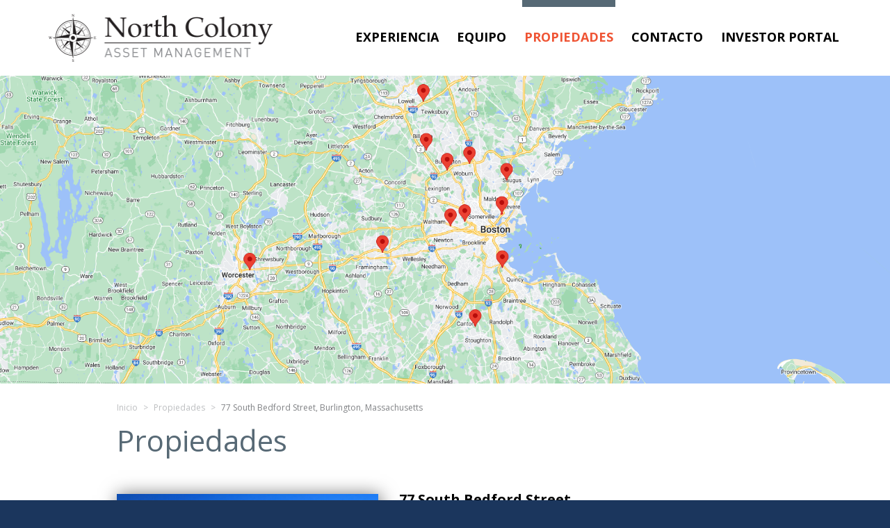

--- FILE ---
content_type: text/html; charset=UTF-8
request_url: https://northcolony.com/es/portfolio/77-south-bedford-street/
body_size: 7228
content:
<!DOCTYPE html>
<html lang="es-ES">
<head>
<meta charset="UTF-8">
<meta name="viewport" content="width=device-width, initial-scale=1">
<link rel="profile" href="http://gmpg.org/xfn/11">
<title>77 South Bedford Street &#8211; North Colony</title>
<meta name='robots' content='max-image-preview:large' />
	<style>img:is([sizes="auto" i], [sizes^="auto," i]) { contain-intrinsic-size: 3000px 1500px }</style>
	<link rel="alternate" hreflang="en" href="https://northcolony.com/portfolio/77-south-bedford-street/" />
<link rel="alternate" hreflang="es" href="https://northcolony.com/es/portfolio/77-south-bedford-street/" />
<link rel="alternate" hreflang="x-default" href="https://northcolony.com/portfolio/77-south-bedford-street/" />
<link rel="alternate" type="application/rss+xml" title="North Colony &raquo; Feed" href="https://northcolony.com/es/feed/" />
<link rel="alternate" type="application/rss+xml" title="North Colony &raquo; Feed de los comentarios" href="https://northcolony.com/es/comments/feed/" />
<script type="text/javascript">
/* <![CDATA[ */
window._wpemojiSettings = {"baseUrl":"https:\/\/s.w.org\/images\/core\/emoji\/16.0.1\/72x72\/","ext":".png","svgUrl":"https:\/\/s.w.org\/images\/core\/emoji\/16.0.1\/svg\/","svgExt":".svg","source":{"concatemoji":"https:\/\/northcolony.com\/wp-includes\/js\/wp-emoji-release.min.js?ver=6.8.3"}};
/*! This file is auto-generated */
!function(s,n){var o,i,e;function c(e){try{var t={supportTests:e,timestamp:(new Date).valueOf()};sessionStorage.setItem(o,JSON.stringify(t))}catch(e){}}function p(e,t,n){e.clearRect(0,0,e.canvas.width,e.canvas.height),e.fillText(t,0,0);var t=new Uint32Array(e.getImageData(0,0,e.canvas.width,e.canvas.height).data),a=(e.clearRect(0,0,e.canvas.width,e.canvas.height),e.fillText(n,0,0),new Uint32Array(e.getImageData(0,0,e.canvas.width,e.canvas.height).data));return t.every(function(e,t){return e===a[t]})}function u(e,t){e.clearRect(0,0,e.canvas.width,e.canvas.height),e.fillText(t,0,0);for(var n=e.getImageData(16,16,1,1),a=0;a<n.data.length;a++)if(0!==n.data[a])return!1;return!0}function f(e,t,n,a){switch(t){case"flag":return n(e,"\ud83c\udff3\ufe0f\u200d\u26a7\ufe0f","\ud83c\udff3\ufe0f\u200b\u26a7\ufe0f")?!1:!n(e,"\ud83c\udde8\ud83c\uddf6","\ud83c\udde8\u200b\ud83c\uddf6")&&!n(e,"\ud83c\udff4\udb40\udc67\udb40\udc62\udb40\udc65\udb40\udc6e\udb40\udc67\udb40\udc7f","\ud83c\udff4\u200b\udb40\udc67\u200b\udb40\udc62\u200b\udb40\udc65\u200b\udb40\udc6e\u200b\udb40\udc67\u200b\udb40\udc7f");case"emoji":return!a(e,"\ud83e\udedf")}return!1}function g(e,t,n,a){var r="undefined"!=typeof WorkerGlobalScope&&self instanceof WorkerGlobalScope?new OffscreenCanvas(300,150):s.createElement("canvas"),o=r.getContext("2d",{willReadFrequently:!0}),i=(o.textBaseline="top",o.font="600 32px Arial",{});return e.forEach(function(e){i[e]=t(o,e,n,a)}),i}function t(e){var t=s.createElement("script");t.src=e,t.defer=!0,s.head.appendChild(t)}"undefined"!=typeof Promise&&(o="wpEmojiSettingsSupports",i=["flag","emoji"],n.supports={everything:!0,everythingExceptFlag:!0},e=new Promise(function(e){s.addEventListener("DOMContentLoaded",e,{once:!0})}),new Promise(function(t){var n=function(){try{var e=JSON.parse(sessionStorage.getItem(o));if("object"==typeof e&&"number"==typeof e.timestamp&&(new Date).valueOf()<e.timestamp+604800&&"object"==typeof e.supportTests)return e.supportTests}catch(e){}return null}();if(!n){if("undefined"!=typeof Worker&&"undefined"!=typeof OffscreenCanvas&&"undefined"!=typeof URL&&URL.createObjectURL&&"undefined"!=typeof Blob)try{var e="postMessage("+g.toString()+"("+[JSON.stringify(i),f.toString(),p.toString(),u.toString()].join(",")+"));",a=new Blob([e],{type:"text/javascript"}),r=new Worker(URL.createObjectURL(a),{name:"wpTestEmojiSupports"});return void(r.onmessage=function(e){c(n=e.data),r.terminate(),t(n)})}catch(e){}c(n=g(i,f,p,u))}t(n)}).then(function(e){for(var t in e)n.supports[t]=e[t],n.supports.everything=n.supports.everything&&n.supports[t],"flag"!==t&&(n.supports.everythingExceptFlag=n.supports.everythingExceptFlag&&n.supports[t]);n.supports.everythingExceptFlag=n.supports.everythingExceptFlag&&!n.supports.flag,n.DOMReady=!1,n.readyCallback=function(){n.DOMReady=!0}}).then(function(){return e}).then(function(){var e;n.supports.everything||(n.readyCallback(),(e=n.source||{}).concatemoji?t(e.concatemoji):e.wpemoji&&e.twemoji&&(t(e.twemoji),t(e.wpemoji)))}))}((window,document),window._wpemojiSettings);
/* ]]> */
</script>
<style id='wp-emoji-styles-inline-css' type='text/css'>

	img.wp-smiley, img.emoji {
		display: inline !important;
		border: none !important;
		box-shadow: none !important;
		height: 1em !important;
		width: 1em !important;
		margin: 0 0.07em !important;
		vertical-align: -0.1em !important;
		background: none !important;
		padding: 0 !important;
	}
</style>
<link rel='stylesheet' id='wp-block-library-css' href='https://northcolony.com/wp-includes/css/dist/block-library/style.min.css?ver=6.8.3' type='text/css' media='all' />
<style id='classic-theme-styles-inline-css' type='text/css'>
/*! This file is auto-generated */
.wp-block-button__link{color:#fff;background-color:#32373c;border-radius:9999px;box-shadow:none;text-decoration:none;padding:calc(.667em + 2px) calc(1.333em + 2px);font-size:1.125em}.wp-block-file__button{background:#32373c;color:#fff;text-decoration:none}
</style>
<style id='global-styles-inline-css' type='text/css'>
:root{--wp--preset--aspect-ratio--square: 1;--wp--preset--aspect-ratio--4-3: 4/3;--wp--preset--aspect-ratio--3-4: 3/4;--wp--preset--aspect-ratio--3-2: 3/2;--wp--preset--aspect-ratio--2-3: 2/3;--wp--preset--aspect-ratio--16-9: 16/9;--wp--preset--aspect-ratio--9-16: 9/16;--wp--preset--color--black: #000000;--wp--preset--color--cyan-bluish-gray: #abb8c3;--wp--preset--color--white: #ffffff;--wp--preset--color--pale-pink: #f78da7;--wp--preset--color--vivid-red: #cf2e2e;--wp--preset--color--luminous-vivid-orange: #ff6900;--wp--preset--color--luminous-vivid-amber: #fcb900;--wp--preset--color--light-green-cyan: #7bdcb5;--wp--preset--color--vivid-green-cyan: #00d084;--wp--preset--color--pale-cyan-blue: #8ed1fc;--wp--preset--color--vivid-cyan-blue: #0693e3;--wp--preset--color--vivid-purple: #9b51e0;--wp--preset--gradient--vivid-cyan-blue-to-vivid-purple: linear-gradient(135deg,rgba(6,147,227,1) 0%,rgb(155,81,224) 100%);--wp--preset--gradient--light-green-cyan-to-vivid-green-cyan: linear-gradient(135deg,rgb(122,220,180) 0%,rgb(0,208,130) 100%);--wp--preset--gradient--luminous-vivid-amber-to-luminous-vivid-orange: linear-gradient(135deg,rgba(252,185,0,1) 0%,rgba(255,105,0,1) 100%);--wp--preset--gradient--luminous-vivid-orange-to-vivid-red: linear-gradient(135deg,rgba(255,105,0,1) 0%,rgb(207,46,46) 100%);--wp--preset--gradient--very-light-gray-to-cyan-bluish-gray: linear-gradient(135deg,rgb(238,238,238) 0%,rgb(169,184,195) 100%);--wp--preset--gradient--cool-to-warm-spectrum: linear-gradient(135deg,rgb(74,234,220) 0%,rgb(151,120,209) 20%,rgb(207,42,186) 40%,rgb(238,44,130) 60%,rgb(251,105,98) 80%,rgb(254,248,76) 100%);--wp--preset--gradient--blush-light-purple: linear-gradient(135deg,rgb(255,206,236) 0%,rgb(152,150,240) 100%);--wp--preset--gradient--blush-bordeaux: linear-gradient(135deg,rgb(254,205,165) 0%,rgb(254,45,45) 50%,rgb(107,0,62) 100%);--wp--preset--gradient--luminous-dusk: linear-gradient(135deg,rgb(255,203,112) 0%,rgb(199,81,192) 50%,rgb(65,88,208) 100%);--wp--preset--gradient--pale-ocean: linear-gradient(135deg,rgb(255,245,203) 0%,rgb(182,227,212) 50%,rgb(51,167,181) 100%);--wp--preset--gradient--electric-grass: linear-gradient(135deg,rgb(202,248,128) 0%,rgb(113,206,126) 100%);--wp--preset--gradient--midnight: linear-gradient(135deg,rgb(2,3,129) 0%,rgb(40,116,252) 100%);--wp--preset--font-size--small: 13px;--wp--preset--font-size--medium: 20px;--wp--preset--font-size--large: 36px;--wp--preset--font-size--x-large: 42px;--wp--preset--spacing--20: 0.44rem;--wp--preset--spacing--30: 0.67rem;--wp--preset--spacing--40: 1rem;--wp--preset--spacing--50: 1.5rem;--wp--preset--spacing--60: 2.25rem;--wp--preset--spacing--70: 3.38rem;--wp--preset--spacing--80: 5.06rem;--wp--preset--shadow--natural: 6px 6px 9px rgba(0, 0, 0, 0.2);--wp--preset--shadow--deep: 12px 12px 50px rgba(0, 0, 0, 0.4);--wp--preset--shadow--sharp: 6px 6px 0px rgba(0, 0, 0, 0.2);--wp--preset--shadow--outlined: 6px 6px 0px -3px rgba(255, 255, 255, 1), 6px 6px rgba(0, 0, 0, 1);--wp--preset--shadow--crisp: 6px 6px 0px rgba(0, 0, 0, 1);}:where(.is-layout-flex){gap: 0.5em;}:where(.is-layout-grid){gap: 0.5em;}body .is-layout-flex{display: flex;}.is-layout-flex{flex-wrap: wrap;align-items: center;}.is-layout-flex > :is(*, div){margin: 0;}body .is-layout-grid{display: grid;}.is-layout-grid > :is(*, div){margin: 0;}:where(.wp-block-columns.is-layout-flex){gap: 2em;}:where(.wp-block-columns.is-layout-grid){gap: 2em;}:where(.wp-block-post-template.is-layout-flex){gap: 1.25em;}:where(.wp-block-post-template.is-layout-grid){gap: 1.25em;}.has-black-color{color: var(--wp--preset--color--black) !important;}.has-cyan-bluish-gray-color{color: var(--wp--preset--color--cyan-bluish-gray) !important;}.has-white-color{color: var(--wp--preset--color--white) !important;}.has-pale-pink-color{color: var(--wp--preset--color--pale-pink) !important;}.has-vivid-red-color{color: var(--wp--preset--color--vivid-red) !important;}.has-luminous-vivid-orange-color{color: var(--wp--preset--color--luminous-vivid-orange) !important;}.has-luminous-vivid-amber-color{color: var(--wp--preset--color--luminous-vivid-amber) !important;}.has-light-green-cyan-color{color: var(--wp--preset--color--light-green-cyan) !important;}.has-vivid-green-cyan-color{color: var(--wp--preset--color--vivid-green-cyan) !important;}.has-pale-cyan-blue-color{color: var(--wp--preset--color--pale-cyan-blue) !important;}.has-vivid-cyan-blue-color{color: var(--wp--preset--color--vivid-cyan-blue) !important;}.has-vivid-purple-color{color: var(--wp--preset--color--vivid-purple) !important;}.has-black-background-color{background-color: var(--wp--preset--color--black) !important;}.has-cyan-bluish-gray-background-color{background-color: var(--wp--preset--color--cyan-bluish-gray) !important;}.has-white-background-color{background-color: var(--wp--preset--color--white) !important;}.has-pale-pink-background-color{background-color: var(--wp--preset--color--pale-pink) !important;}.has-vivid-red-background-color{background-color: var(--wp--preset--color--vivid-red) !important;}.has-luminous-vivid-orange-background-color{background-color: var(--wp--preset--color--luminous-vivid-orange) !important;}.has-luminous-vivid-amber-background-color{background-color: var(--wp--preset--color--luminous-vivid-amber) !important;}.has-light-green-cyan-background-color{background-color: var(--wp--preset--color--light-green-cyan) !important;}.has-vivid-green-cyan-background-color{background-color: var(--wp--preset--color--vivid-green-cyan) !important;}.has-pale-cyan-blue-background-color{background-color: var(--wp--preset--color--pale-cyan-blue) !important;}.has-vivid-cyan-blue-background-color{background-color: var(--wp--preset--color--vivid-cyan-blue) !important;}.has-vivid-purple-background-color{background-color: var(--wp--preset--color--vivid-purple) !important;}.has-black-border-color{border-color: var(--wp--preset--color--black) !important;}.has-cyan-bluish-gray-border-color{border-color: var(--wp--preset--color--cyan-bluish-gray) !important;}.has-white-border-color{border-color: var(--wp--preset--color--white) !important;}.has-pale-pink-border-color{border-color: var(--wp--preset--color--pale-pink) !important;}.has-vivid-red-border-color{border-color: var(--wp--preset--color--vivid-red) !important;}.has-luminous-vivid-orange-border-color{border-color: var(--wp--preset--color--luminous-vivid-orange) !important;}.has-luminous-vivid-amber-border-color{border-color: var(--wp--preset--color--luminous-vivid-amber) !important;}.has-light-green-cyan-border-color{border-color: var(--wp--preset--color--light-green-cyan) !important;}.has-vivid-green-cyan-border-color{border-color: var(--wp--preset--color--vivid-green-cyan) !important;}.has-pale-cyan-blue-border-color{border-color: var(--wp--preset--color--pale-cyan-blue) !important;}.has-vivid-cyan-blue-border-color{border-color: var(--wp--preset--color--vivid-cyan-blue) !important;}.has-vivid-purple-border-color{border-color: var(--wp--preset--color--vivid-purple) !important;}.has-vivid-cyan-blue-to-vivid-purple-gradient-background{background: var(--wp--preset--gradient--vivid-cyan-blue-to-vivid-purple) !important;}.has-light-green-cyan-to-vivid-green-cyan-gradient-background{background: var(--wp--preset--gradient--light-green-cyan-to-vivid-green-cyan) !important;}.has-luminous-vivid-amber-to-luminous-vivid-orange-gradient-background{background: var(--wp--preset--gradient--luminous-vivid-amber-to-luminous-vivid-orange) !important;}.has-luminous-vivid-orange-to-vivid-red-gradient-background{background: var(--wp--preset--gradient--luminous-vivid-orange-to-vivid-red) !important;}.has-very-light-gray-to-cyan-bluish-gray-gradient-background{background: var(--wp--preset--gradient--very-light-gray-to-cyan-bluish-gray) !important;}.has-cool-to-warm-spectrum-gradient-background{background: var(--wp--preset--gradient--cool-to-warm-spectrum) !important;}.has-blush-light-purple-gradient-background{background: var(--wp--preset--gradient--blush-light-purple) !important;}.has-blush-bordeaux-gradient-background{background: var(--wp--preset--gradient--blush-bordeaux) !important;}.has-luminous-dusk-gradient-background{background: var(--wp--preset--gradient--luminous-dusk) !important;}.has-pale-ocean-gradient-background{background: var(--wp--preset--gradient--pale-ocean) !important;}.has-electric-grass-gradient-background{background: var(--wp--preset--gradient--electric-grass) !important;}.has-midnight-gradient-background{background: var(--wp--preset--gradient--midnight) !important;}.has-small-font-size{font-size: var(--wp--preset--font-size--small) !important;}.has-medium-font-size{font-size: var(--wp--preset--font-size--medium) !important;}.has-large-font-size{font-size: var(--wp--preset--font-size--large) !important;}.has-x-large-font-size{font-size: var(--wp--preset--font-size--x-large) !important;}
:where(.wp-block-post-template.is-layout-flex){gap: 1.25em;}:where(.wp-block-post-template.is-layout-grid){gap: 1.25em;}
:where(.wp-block-columns.is-layout-flex){gap: 2em;}:where(.wp-block-columns.is-layout-grid){gap: 2em;}
:root :where(.wp-block-pullquote){font-size: 1.5em;line-height: 1.6;}
</style>
<link rel='stylesheet' id='wpml-legacy-horizontal-list-0-css' href='https://northcolony.com/wp-content/plugins/sitepress-multilingual-cms/templates/language-switchers/legacy-list-horizontal/style.min.css?ver=1' type='text/css' media='all' />
<link rel='stylesheet' id='wp-components-css' href='https://northcolony.com/wp-includes/css/dist/components/style.min.css?ver=6.8.3' type='text/css' media='all' />
<link rel='stylesheet' id='godaddy-styles-css' href='https://northcolony.com/wp-content/mu-plugins/vendor/wpex/godaddy-launch/includes/Dependencies/GoDaddy/Styles/build/latest.css?ver=2.0.2' type='text/css' media='all' />
<link rel='stylesheet' id='ncolony-style-css' href='https://northcolony.com/wp-content/themes/ncolony/style.css?ver=6.8.3' type='text/css' media='all' />
<link rel='stylesheet' id='bootstrap-css' href='https://northcolony.com/wp-content/themes/ncolony/css/bootstrap.min.css?ver=6.8.3' type='text/css' media='all' />
<script type="text/javascript" src="https://northcolony.com/wp-includes/js/jquery/jquery.min.js?ver=3.7.1" id="jquery-core-js"></script>
<script type="text/javascript" src="https://northcolony.com/wp-includes/js/jquery/jquery-migrate.min.js?ver=3.4.1" id="jquery-migrate-js"></script>
<script></script><link rel="https://api.w.org/" href="https://northcolony.com/es/wp-json/" /><link rel="EditURI" type="application/rsd+xml" title="RSD" href="https://northcolony.com/xmlrpc.php?rsd" />
<meta name="generator" content="WordPress 6.8.3" />
<link rel="canonical" href="https://northcolony.com/es/portfolio/77-south-bedford-street/" />
<link rel='shortlink' href='https://northcolony.com/es/?p=295' />
<link rel="alternate" title="oEmbed (JSON)" type="application/json+oembed" href="https://northcolony.com/es/wp-json/oembed/1.0/embed?url=https%3A%2F%2Fnorthcolony.com%2Fes%2Fportfolio%2F77-south-bedford-street%2F" />
<link rel="alternate" title="oEmbed (XML)" type="text/xml+oembed" href="https://northcolony.com/es/wp-json/oembed/1.0/embed?url=https%3A%2F%2Fnorthcolony.com%2Fes%2Fportfolio%2F77-south-bedford-street%2F&#038;format=xml" />
<meta name="generator" content="WPML ver:4.8.6 stt:1,2;" />
<style type="text/css">.recentcomments a{display:inline !important;padding:0 !important;margin:0 !important;}</style><meta name="generator" content="Powered by WPBakery Page Builder - drag and drop page builder for WordPress."/>
	<style type="text/css">
			.site-title a,
		.site-description {
			color: #1b365d;
		}
		</style>
	<style type="text/css" id="custom-background-css">
body.custom-background { background-color: #1b365d; }
</style>
	<link rel="icon" href="https://northcolony.com/wp-content/uploads/2023/08/cropped-fabicon-32x32.png" sizes="32x32" />
<link rel="icon" href="https://northcolony.com/wp-content/uploads/2023/08/cropped-fabicon-192x192.png" sizes="192x192" />
<link rel="apple-touch-icon" href="https://northcolony.com/wp-content/uploads/2023/08/cropped-fabicon-180x180.png" />
<meta name="msapplication-TileImage" content="https://northcolony.com/wp-content/uploads/2023/08/cropped-fabicon-270x270.png" />
<noscript><style> .wpb_animate_when_almost_visible { opacity: 1; }</style></noscript><script src="https://northcolony.com/wp-content/themes/ncolony/js/jquery.mobile.custom.min.js"></script>
<!-- <link rel="shortcut icon" href="https://northcolony.com/wp-content/themes/ncolony/favicon.ico"> -->
<link href="https://fonts.googleapis.com/css?family=Open+Sans:300,400,400i,700,700i" rel="stylesheet">
<link href="https://northcolony.com/wp-content/themes/ncolony/css/ncolony.css?20220610" rel="stylesheet" type="text/css">
<link href="https://northcolony.com/wp-content/themes/ncolony/css/ncolony_lg.css" rel="stylesheet" media="screen and (min-width: 1200px)">
<link href="https://northcolony.com/wp-content/themes/ncolony/css/ncolony_md.css" rel="stylesheet" media="screen and (min-width: 992px) and (max-width: 1199px)">
<link href="https://northcolony.com/wp-content/themes/ncolony/css/ncolony_sm.css" rel="stylesheet" media="screen and (min-width: 768px) and (max-width: 991px)">
<link href="https://northcolony.com/wp-content/themes/ncolony/css/ncolony_xs.css" rel="stylesheet" media="screen and (max-width: 767px)">
<script src="https://northcolony.com/wp-content/themes/ncolony/js/global.js"></script>
<script src="https://northcolony.com/wp-content/themes/ncolony/js/anchor.js"></script>
<link href="https://northcolony.com/wp-content/themes/ncolony/css/desktop_nav_controls.css" rel="stylesheet">
<link href="https://northcolony.com/wp-content/themes/ncolony/css/ncolony_print.css" rel="stylesheet" type="text/css" media="print">
</head>

<body class="wp-singular portfolio-template-default single single-portfolio postid-295 custom-background wp-theme-ncolony wpb-js-composer js-comp-ver-8.0.1 vc_responsive">
<div id="page" class="site">
	<a class="skip-link screen-reader-text" href="#content">Skip to content</a>

  <img src="https://northcolony.com/wp-content/themes/ncolony/images/pic-header-logo-north-colony.png" alt="North Colony" style="display:none;" id="print_logo">

  <header class="header visible-xs" id="header_mobile">
    <div class="container">
      <div class="navbar-header"> 
                  <a class="navbar-brand" href="https://northcolony.com/es/"><img src="https://northcolony.com/wp-content/themes/ncolony/images/pic-header-logo-north-colony.png" alt="North Colony"></a>        
                <img src="https://northcolony.com/wp-content/themes/ncolony/images/xs-ico-menu.png" alt="Mobile Menu" data-toggle="collapse" data-target=".mobile-topnav-collapse" class="navbar-toggle">
        <span class="sr-only">Toggle navigation</span>
      </div>
    </div>
  </header>

  <div class="sticky_header_container">
    <header class="header">
      <div class="hidden-xs">
        <div class="container" id="header_container">
          <div class="row">
            <div class="col-sm-3 col-md-4">
                          <a class="navbar-brand" href="https://northcolony.com/es/"><img src="https://northcolony.com/wp-content/themes/ncolony/images/pic-header-logo-north-colony.png" alt="North Colony"></a>
                        </div>
            <div class="col-sm-9 col-md-8">
              <div class="topnav_container">
                <nav class="navbar navbar-default" role="navigation"> 
                  <ul id="menu-menu-1" class="nav navbar-nav"><li id="menu-item-166" class="menu-item menu-item-type-post_type menu-item-object-page menu-item-166"><a title="Experiencia" href="https://northcolony.com/es/experiencia/">Experiencia</a></li>
<li id="menu-item-167" class="menu-item menu-item-type-post_type menu-item-object-page menu-item-167"><a title="Equipo" href="https://northcolony.com/es/equipo/">Equipo</a></li>
<li id="menu-item-168" class="menu-item menu-item-type-post_type menu-item-object-page menu-item-168"><a title="Propiedades" href="https://northcolony.com/es/propiedades/">Propiedades</a></li>
<li id="menu-item-169" class="menu-item menu-item-type-post_type menu-item-object-page menu-item-169"><a title="Contacto" href="https://northcolony.com/es/contact-us/">Contacto</a></li>
<li id="menu-item-329" class="menu-item menu-item-type-custom menu-item-object-custom menu-item-329"><a title="Investor Portal" href="https://investors.appfolioim.com/northcolony/investor/investments">Investor Portal</a></li>
</ul>                </nav>            
              </div> 
            </div>            
          </div>
        </div>
      </div>
      <div class="topnav_container visible-xs">
        <div class="container">
          <div class="row">
            <div class="col-xs-12">
              <nav class="navbar navbar-default" role="navigation"> 
                <div class="collapse navbar-collapse mobile-topnav-collapse">
                  <ul id="menu-menu-2" class="nav navbar-nav"><li class="menu-item menu-item-type-post_type menu-item-object-page menu-item-166"><a title="Experiencia" href="https://northcolony.com/es/experiencia/">Experiencia</a></li>
<li class="menu-item menu-item-type-post_type menu-item-object-page menu-item-167"><a title="Equipo" href="https://northcolony.com/es/equipo/">Equipo</a></li>
<li class="menu-item menu-item-type-post_type menu-item-object-page menu-item-168"><a title="Propiedades" href="https://northcolony.com/es/propiedades/">Propiedades</a></li>
<li class="menu-item menu-item-type-post_type menu-item-object-page menu-item-169"><a title="Contacto" href="https://northcolony.com/es/contact-us/">Contacto</a></li>
<li class="menu-item menu-item-type-custom menu-item-object-custom menu-item-329"><a title="Investor Portal" href="https://investors.appfolioim.com/northcolony/investor/investments">Investor Portal</a></li>
</ul>                </div>
              </nav>
            </div>
          </div>
        </div> 
      </div>    
    </header>  
  </div>
  
  <!-- Header Desktop Scrolled - Start -->  
  <header id="header_desktop_scroll">
    <div class="container">
      <div class="row">
        <div class="col-sm-3 col-md-4">
                  <a class="navbar-brand" href="https://northcolony.com/es/"><img src="https://northcolony.com/wp-content/themes/ncolony/images/pic-header-logo-north-colony.png" alt="North Colony"></a>
                </div>
        <div class="col-sm-9 col-md-8">
          <div class="topnav_container">
            <nav class="navbar navbar-default" role="navigation"> 
              <ul id="menu-menu-3" class="nav navbar-nav"><li class="menu-item menu-item-type-post_type menu-item-object-page menu-item-166"><a title="Experiencia" href="https://northcolony.com/es/experiencia/">Experiencia</a></li>
<li class="menu-item menu-item-type-post_type menu-item-object-page menu-item-167"><a title="Equipo" href="https://northcolony.com/es/equipo/">Equipo</a></li>
<li class="menu-item menu-item-type-post_type menu-item-object-page menu-item-168"><a title="Propiedades" href="https://northcolony.com/es/propiedades/">Propiedades</a></li>
<li class="menu-item menu-item-type-post_type menu-item-object-page menu-item-169"><a title="Contacto" href="https://northcolony.com/es/contact-us/">Contacto</a></li>
<li class="menu-item menu-item-type-custom menu-item-object-custom menu-item-329"><a title="Investor Portal" href="https://investors.appfolioim.com/northcolony/investor/investments">Investor Portal</a></li>
</ul>            </nav>            
          </div> 
        </div>            
      </div>
    </div>
  </header>  
  <!-- Header Desktop Scrolled - End -->  
  
  <div id="content" class="site-content">

<style>
@media (min-width:768px) {
  .navbar-default .navbar-nav > li.menu-item-22 { border-top-color:#566975; }
  .navbar-default .navbar-nav > li.menu-item-22 > a { color:#ef5434 !important; }

  .navbar-default .navbar-nav > li.menu-item-168 { border-top-color:#566975; }
  .navbar-default .navbar-nav > li.menu-item-168 > a { color:#ef5434 !important; }  
}
@media (max-width:767px) {
  li.menu-item-22 > a { background:rgba(0,0,0,0.25) !important; color:#fff !important; }

  li.menu-item-168 > a { background:rgba(0,0,0,0.25) !important; color:#fff !important; }  
}

</style>

<div id="primary" class="content-area">
  <main id="main" class="site-main" role="main">
    <div class="content_container subpage portfolio_template">

                    <div class="section_banner" style="background-image:url(https://northcolony.com/wp-content/uploads/2023/09/boston-map-assets-e1694538131808.png);">
          <img src="https://northcolony.com/wp-content/uploads/2023/09/boston-map-assets-e1694538131808.png" alt="77 South Bedford Street" class="section_banner_image">
                  </div>
            

      <div class="container">
        <div class="row">
          <div class="col-xs-12 col-lg-10 col-lg-offset-1">
            <div class="breadcrumb_container">
                              <div class="portfolio_breadcrumb">
                  <a href="/es/">Inicio</a> <span class="portfolio_breadcrumb_spacer">&gt;</span> <a href="/es/propiedades/">Propiedades</a> <span class="portfolio_breadcrumb_spacer">&gt;</span> 77 South Bedford Street, Burlington, Massachusetts                </div>
                          </div>
                          <h1>Propiedades</h1>
                        <div class="row">
              <div class="col-xs-12 col-sm-5">
                <img src="https://northcolony.com/wp-content/uploads/2020/04/pic-portfolio-77-south-bedford-street.jpg" alt="77 South Bedford Street, Burlington, Massachusetts" class="portfolio_photo">
              </div>
              <div class="col-xs-12 col-sm-7">
                <div class="portfolio_detail">
                                      <h2>77 South Bedford Street<br>Burlington, Massachusetts</h2>
                                    

                                      
<article id="post-295" class="post-295 portfolio type-portfolio status-publish hentry">
	<header class="entry-header">
		<h1 class="entry-title">77 South Bedford Street</h1>	</header><!-- .entry-header -->

	<div class="entry-content">
		<p><strong>Tipo de Propiedad:</strong> Edificio de Oficinas<br />
<strong>Ubicación:</strong> Burlington, Massachusetts<br />
<strong>M2:</strong> 13.500<br />
<strong>Fecha de Adquisición:</strong> Marzo 2020<br />
<strong>Fundamento de la Inversión:</strong> Edificio de oficinas Clase A, completamente renovado. Este edificio está ubicado en el sector de Burlington, uno de los barrios mas apetecidos en los alrededores de Boston. La ocupación del edificio al momento de la compra es de 81%, cuenta con arrendatarios de buen riesgo, y sus contratos son de largo plazo.</p>
	</div><!-- .entry-content -->

	</article><!-- #post-## -->
                                                                        </div>
              </div>
            </div>
          </div>    
        </div>
      </div>


   </div>     
  </main>
</div>


  </div><!-- #content -->
  
    <footer id="colophon" class="footer" role="contentinfo">
      <div class="container">
        <div class="row">
          <div class="col-xs-12 col-lg-10 col-lg-offset-1">
            <div class="row">
              <div class="col-xs-12">
                <h2>Contact Us</h2>
              </div>
            </div>
            <div class="row">
              <div class="col-xs-12 col-sm-5 col-md-4">
                <h3>Boston Office</h3>
                <h4>Corporate Headquaters</h4>
                <p>625 Mt. Auburn St.<br>
                Cambridge, MA 02138<br>
                <strong>Tel:</strong> 617-933-8097</p> 
              </div>
              <div class="col-xs-12 col-sm-5 col-md-4"></div>
            </div>
            <div class="row">
              <div class="col-xs-12">
                <div class="language_control">
                  
<div class="wpml-ls-statics-shortcode_actions wpml-ls wpml-ls-legacy-list-horizontal">
	<ul role="menu"><li class="wpml-ls-slot-shortcode_actions wpml-ls-item wpml-ls-item-en wpml-ls-first-item wpml-ls-item-legacy-list-horizontal" role="none">
				<a href="https://northcolony.com/portfolio/77-south-bedford-street/" class="wpml-ls-link" role="menuitem"  aria-label="Cambiar a Inglés(English)" title="Cambiar a Inglés(English)" >
                    <span class="wpml-ls-native" lang="en">English</span><span class="wpml-ls-display"><span class="wpml-ls-bracket"> (</span>Inglés<span class="wpml-ls-bracket">)</span></span></a>
			</li><li class="wpml-ls-slot-shortcode_actions wpml-ls-item wpml-ls-item-es wpml-ls-current-language wpml-ls-last-item wpml-ls-item-legacy-list-horizontal" role="none">
				<a href="https://northcolony.com/es/portfolio/77-south-bedford-street/" class="wpml-ls-link" role="menuitem" >
                    <span class="wpml-ls-native" role="menuitem">Español</span></a>
			</li></ul>
</div>
                </div>
              </div>          
              <div class="col-xs-12">
                <p class="copyright">&copy; 2026 North Colony</p> 
              </div>            
            </div>
          </div>
        </div>
      </div>
    </footer>
    
  </div><!-- #page -->

  <script type="speculationrules">
{"prefetch":[{"source":"document","where":{"and":[{"href_matches":"\/es\/*"},{"not":{"href_matches":["\/wp-*.php","\/wp-admin\/*","\/wp-content\/uploads\/*","\/wp-content\/*","\/wp-content\/plugins\/*","\/wp-content\/themes\/ncolony\/*","\/es\/*\\?(.+)"]}},{"not":{"selector_matches":"a[rel~=\"nofollow\"]"}},{"not":{"selector_matches":".no-prefetch, .no-prefetch a"}}]},"eagerness":"conservative"}]}
</script>
<script type="text/javascript" src="https://northcolony.com/wp-content/themes/ncolony/js/navigation.js?ver=20151215" id="ncolony-navigation-js"></script>
<script type="text/javascript" src="https://northcolony.com/wp-content/themes/ncolony/js/skip-link-focus-fix.js?ver=20151215" id="ncolony-skip-link-focus-fix-js"></script>
<script type="text/javascript" src="https://northcolony.com/wp-content/themes/ncolony/js/bootstrap.min.js?ver=6.8.3" id="bootstrap-js"></script>
<script></script>
  <script>
    (function(i,s,o,g,r,a,m){i['GoogleAnalyticsObject']=r;i[r]=i[r]||function(){
    (i[r].q=i[r].q||[]).push(arguments)},i[r].l=1*new Date();a=s.createElement(o),
    m=s.getElementsByTagName(o)[0];a.async=1;a.src=g;m.parentNode.insertBefore(a,m)
    })(window,document,'script','https://www.google-analytics.com/analytics.js','ga');
   
    ga('create', 'UA-100843884-1', 'auto');
    ga('send', 'pageview');
   
  </script>
  

</body>
</html>

--- FILE ---
content_type: text/css
request_url: https://northcolony.com/wp-content/themes/ncolony/css/ncolony.css?20220610
body_size: 4959
content:
/*
-----------------------------------
TOC
-----------------------------------


Fonts:....................Available font-family declarations

Globals:..................Styling of HTML and BODY

Bootstrap Overrides:......Changes to base-Bootstrap CSS

Site Elements:............Re-usable site elements   

Structure:................Site structural components

Section Specific:.........Styles for Home and all Sub Pages

Template Specific:........Styles for WP Templates

Page/Element Specific:....Page, element or flow Specific CSS

Additive CSS:.............Additive/override CSS

Responsive:...............Specific styles for Desktop, Tablet and Mobile

*/



/*-----------------------------------
   Fonts
-------------------------------------
Open Sans Light 300
font: normal 300 'Open Sans', sans-serif;

Open Sans Normal 400
font: normal 400 'Open Sans', sans-serif;

Open Sans Normal 400 Italic
font: italic 400 'Open Sans', sans-serif;

Open Sans Bold 700
font: normal 700 'Open Sans', sans-serif;

Open Sans Bold 700 Italic
font: italic 700 'Open Sans', sans-serif;
*/



/*-----------------------------------
   Globals
-----------------------------------*/
html { min-height:100%; }
html body { padding:0; margin:0; background:#566975; color:#020001; font:normal 400 18px/1.85 'Open Sans', sans-serif; -webkit-font-smoothing:antialiased; overflow-y:scroll; -ms-overflow-style:scrollbar; }
html body td { text-align:left; vertical-align:top;  }



/*-----------------------------------
   Bootstrap Overrides
-----------------------------------*/



/*-----------------------------------
   Visual Composer Overrides
-----------------------------------*/
.vc_column-inner[class*=vc_custom_] { width:auto !important; }

/* Visual Composer Full-Width Banners */
.add_vc_banner_row { padding-top:46px; padding-bottom:73px; }

/* ---- Visual Composer Responsive Spacer Heights ---- */
.add_vc_spacer_20 { height:1.115384615em !important; }
.add_vc_spacer_30 { height:1.673076923em !important; }
.add_vc_spacer_40 { height:2.230769231em !important; }
.add_vc_spacer_50 { height:2.788461538em !important; }
.add_vc_spacer_60 { height:3.346153846em !important; }
.add_vc_spacer_75 { height:4.182692308em !important; }
.add_vc_spacer_100 { height:5.576923077em !important; }
.add_vc_spacer_125 { height:6.971153846em !important; }
.add_vc_spacer_150 { height:8.365384615em !important; }



/*-----------------------------------
   Site Elements
-----------------------------------*/
/* ---- Hierarchy ---- */
h1 { padding:0; margin:0 0 45px; color:#576975; font:normal 400 42px/1.33 'Open Sans', sans-serif; }
h2 { padding:0; margin:0; color:#576975; font:normal 700 20px/1.33 'Open Sans', sans-serif; }
h3 { padding:0; margin:0; color:#576975; font:normal 700 18px/1.33 'Open Sans', sans-serif; }
h4 { padding:0; margin:0; color:#576975; font:normal 400 18px/1.33 'Open Sans', sans-serif; }

.h1 { padding:0; margin:0 0 45px; color:#576975; font:normal 400 42px/1.33 'Open Sans', sans-serif; }

h2 .sold,
h3 .sold { color:#ef5434 !important;; }


strong { font-weight:700; }
em { font-style:italic; }
em strong, strong em { font-weight:700; font-style:italic; }


/* ---- Links ---- */
a,
a:focus,
a:active,
a:visited { color:#004b87; text-decoration:none; transition:color .3s ease; transition:background .3s ease; }
a:hover { color:#0083ba; text-decoration:none; transition:color .3s ease; transition:background .3s ease; }

a:focus,
a:active { outline:none; }

a img { border:0; }


/* ---- Lists ----- */

  /* Lists: Unordered */
  ul { padding:0; margin:0 0 2.0em 0; list-style:none; }
  ul > li { padding:0; margin:0 0 10px; background:none; line-height:1.45; list-style-type:none; position:relative; }
  .content_container ul:not(.list-unstyled):not(.resource_list):not(.dropdown-menu):not(.list-inline):not(.nav-tabs):not(.cta_list):not(.pdf_list):not(.menu) { padding-left:16px; }
  .content_container ul:not(.list-unstyled):not(.resource_list):not(.dropdown-menu):not(.list-inline):not(.nav-tabs):not(.cta_list):not(.pdf_list):not(.menu) > li:before { width:16px; margin-left:-16px; content:"\2022"; display:inline-block; }
  .content_container ul > li >  ul:not(.list-unstyled):not(.resource_list):not(.dropdown-menu):not(.list-inline):not(.nav-tabs):not(.cta_list):not(.pdf_list):not(.menu) > li:before { content:"-"; }
  li > ul { padding-top:15px; }
  
    /* Lists: Unordered - Nested in Visual Composer */
    .vc_row li > ul { padding-bottom:5px; }

  /* Lists: Ordered */
  ol:not(.breadcrumb) { padding-left:22px; margin-bottom:2.0em; margin-left:22px; counter-reset:list; }
  ol:not(.breadcrumb) > li { padding-left:0; margin-bottom:12px; line-height:1.6; list-style:none; position:relative; }
  ol:not(.breadcrumb) li:before { counter-increment:list; content:counter(list) '.'; font-weight:700; left:-35px; line-height:1.60; position:absolute; text-align:left; }

  /* Lists: Dropdown Menu */
  .content_container ul.dropdown-menu > li > a { white-space:normal; }

  /* Lists: Inline */
  .list-inline > li { margin-bottom:0; }
  

/* ---- Paragraph ---- */
p { padding:0; margin:0 0 2.0em 0; }
p:empty { display:none; }

p.intro { font-size:24px; }
p.emphasis { color:#008bc1; font-size:24px; font-weight:700; line-height:1.20; }


/* ---- Breadcrumbs ---- */
.portfolio_breadcrumb { width:90%; padding:0 !important; margin:0; background:transparent; color:#808285; float:left; font-size:12px; overflow:hidden; text-overflow:ellipsis; white-space:nowrap; }
.portfolio_breadcrumb .portfolio_breadcrumb_spacer { padding:0 5px; color:#bcbec0; display:inline-block; }

.portfolio_breadcrumb a { color:#bcbec0; }
.portfolio_breadcrumb a:hover { color:#ef5434; text-decoration:underline; }


/* ---- Buttons ---- */
.btn { outline:none; }

  /* Primary Button */
  .btn_primary { margin:0 auto 1.45em; padding:15px; border:2px solid #fff; border-radius:0; background:transparent; color:#fff !important; display:block; font-size:24px; font-weight:400; line-height:1.00; text-transform:uppercase; transition:all .3s ease; } 
  .btn_primary:hover { color:#008bc1 !important; background:#fff; } 
  

/* ---- Callouts ---- */
.callout { margin-top:12px; border:1px solid #84bd00; border-bottom-width:20px; }
.callout_heading { height:85px; background:#84bd00; position:relative; }
.callout_heading h3 { margin-bottom:0; color:#fff; font-size:22px; font-weight:500; line-height:1.10; text-transform:uppercase; position:absolute; bottom:10px; left:10px; }

.callout_body { width:100%; display:table; }
.callout_image { width:45%; padding:10px; display:table-cell; vertical-align:middle; }
.callout_image img { width:100%; border:1px solid #808f9b; }
.callout_content { width:55%; padding:10px 10px 10px 0; color:#004b87; display:table-cell; font-size:15px; font-weight:500; line-height:1.25; position:relative; vertical-align:middle; }
.callout_content *:last-child { margin-bottom:0; }
.callout_cta .cta:before { width:12px !important; }
.callout_cta li.doc_pdf { padding-left:25px; background:url(../images/icon-pdf.png) no-repeat left center; }


/* ---- CTAs ---- */
.cta:before { width:14px; color:#ff9e1b; content:"\00bb"; display:block; float:left; font-size:120%; line-height:1.00; }


/* ---- Horizontal Rule ---- */
hr { padding:1px 0 0; margin:26px 0; border:none; border-bottom:1px solid #84bd00; background-color:transparent; }


/* ---- Images ---- */
div img { display:block; }
img { max-width:100%; height:auto; }
img.fluid_image,
.fluid_image img { max-width:none; width:100%; }


/* ---- Modals ---- */
.close { font-size:50px; line-height:.55; }



/*-----------------------------------
   Structure
-----------------------------------*/
h1.entry-title { display:none; }

/* ---- Header ---- */

  /* Global Navbars */
  .navbar-default { background-color:transparent; border:none; }
  .navbar { margin-bottom:0; }
  .nav > li { padding:0; margin:0; }
  
  .navbar-brand { float:none; }

  /* Non-Mobile Adjustments */
  @media only screen and (min-width:768px) {
    
    .sticky_header_container { background:#fff; }
    
    #header_container { padding-top:20px; padding-bottom:20px; }
    
    .header { padding:0; }
    
    .navbar-default { min-height:0; padding:0; border-radius:0; }
  
    .navbar-brand { height:auto; padding:0; margin:0; display:block; float:left; }
    .navbar-brand img { width:322px; height:auto; }
    
    .topnav_container { width:100%; padding:0; position:relative; z-index:3; }
      
    #menu-topnav .caret { display:none; }
      
    .navbar-nav { margin:-20px 0 0; padding:0; float:right; }
    .navbar-nav > li { padding:0; border-top:10px solid transparent; float:left; }
    .navbar-nav > li > a { padding:34px 3px 9px; margin:0; background:transparent !important; display:block; font:normal 700 18px/1.00 'Open Sans', sans-serif; text-align:center; text-transform:uppercase; white-space:nowrap; }

    .navbar-nav > li:first-child { padding-left:0; }
    .navbar-nav > li:last-child { padding-right:0; }

    .navbar-nav > li + li { margin-left:20px; }

    .navbar-default .navbar-nav > li > a,
    .navbar-default .navbar-nav > li > a:focus,
    .navbar-default .navbar-nav > li > a:active,
    .navbar-default .navbar-nav > li > a:visited { color:#000; }
    
    .navbar-default .navbar-nav > li:hover { border-top-color:#566975; }
    .navbar-default .navbar-nav > li:hover > a,
    .navbar-default .navbar-nav > li > a:hover { color:#000 !important; }
    
    .navbar-default .navbar-nav > li.current-menu-item,
    .navbar-default .navbar-nav > li.current-page-parent,
    .navbar-default .navbar-nav > li.current-page-ancestor { border-top-color:#566975; } 
    
    .navbar-default .navbar-nav > li.current-menu-item > a,
    .navbar-default .navbar-nav > li.current-page-parent > a,
    .navbar-default .navbar-nav > li.current-page-ancestor > a { color:#ef5434 !important; }

    .navbar-default .navbar-nav > .active > a,
    .navbar-default .navbar-nav > .active > a:hover,
    .navbar-default .navbar-nav > .active > a:focus { color:#ef5434 !important; }
    
    .navbar-default .navbar-nav > .open > a,
    .navbar-default .navbar-nav > .open > a:hover,
    .navbar-default .navbar-nav > .open > a:focus { color:#ef5434 !important; }
    
    /* Important flags on the <li> and <a> are to overcome the backgrounds and colors present on touch devices */
    
    .navbar-nav > li > .dropdown-menu { width:220px; padding:0; margin:0 0 0 13px; border:none; border-radius:0; background:rgba(255,255,255,0.84); -webkit-box-shadow:none; box-shadow:none; font:normal 600 16px/1.125 'Open Sans', sans-serif; }
    #menu-topnav .dropdown-menu > li { padding:0; margin-top:1px; margin-bottom:0; background:transparent; }
    #menu-topnav .dropdown-menu > li > a { padding:8px 12px 7px; font-weight:600; white-space:normal; }
    #menu-topnav .dropdown-menu > li > a,
    #menu-topnav .dropdown-menu > li > a:active,
    #menu-topnav .dropdown-menu > li > a:visited { background:transparent; color:#00434b; }
    #menu-topnav .dropdown-menu > li > a:hover { background:rgba(0,139,193,0.75); color:#fff; }
    
    #menu-topnav .dropdown-menu > .active > a,
    #menu-topnav .dropdown-menu > .active > a:hover,
    #menu-topnav .dropdown-menu > .active > a:focus,
    #menu-topnav .dropdown-menu > .active > a:visited,
    #menu-topnav .dropdown-menu > .current-page-ancestor > a,
    #menu-topnav .dropdown-menu > .current-page-ancestor > a:hover,
    #menu-topnav .dropdown-menu > .current-page-ancestor > a:focus,    
    #menu-topnav .dropdown-menu > .current-page-ancestor > a:visited { background:rgba(0,139,193,0.75); color:#fff; }
    
      .navbar-nav > li.menu-item-22 > .dropdown-menu { margin-left:0; }
    
    /* Scrollable Nav */
    .sticky_header_container { box-shadow:none; height:auto; position: relative; }

    #header_desktop_scroll { padding:20px 0; background:#fff; box-shadow: 0 2px 2px 0 rgba(0,0,0,0.45); left:0; right:0; position:fixed; top:-150px; transition:all ease-in-out 0.3s; z-index:4; }
    #header_desktop_scroll .navbar-default  { padding-top:0; background:none; }
    #header_desktop_scroll .caret { display:none; }
    
    #header_desktop_scroll .dropdown-menu > li { padding:0; margin-top:1px; margin-bottom:0; background:transparent; }
    #header_desktop_scroll .dropdown-menu > li > a { padding:8px 12px 7px; font-weight:600; white-space:normal; }
    #header_desktop_scroll .dropdown-menu > li > a,
    #header_desktop_scroll .dropdown-menu > li > a:active,
    #header_desktop_scroll .dropdown-menu > li > a:visited { background:transparent; color:#00434b; }
    #header_desktop_scroll .dropdown-menu > li > a:hover { background:rgba(0,139,193,0.75); color:#fff; }
    
    #header_desktop_scroll .dropdown-menu > .active > a,
    #header_desktop_scroll .dropdown-menu > .active > a:hover,
    #header_desktop_scroll .dropdown-menu > .active > a:focus,
    #header_desktop_scroll .dropdown-menu > .active > a:visited,
    #header_desktop_scroll .dropdown-menu > .current-page-ancestor > a,
    #header_desktop_scroll .dropdown-menu > .current-page-ancestor > a:hover,
    #header_desktop_scroll .dropdown-menu > .current-page-ancestor > a:focus,    
    #header_desktop_scroll .dropdown-menu > .current-page-ancestor > a:visited { background:rgba(0,139,193,0.75); color:#fff; }
    
  }
  

/* ---- Content Area ---- */
.content_container { min-height:1200px; padding-bottom:50px; background:#fff; }


/* ---- Footer ---- */
.footer { padding:40px 0; font-size:14px; line-height:1.42; }
.footer * { color:#fff; }

.footer h2 { margin-bottom:30px; font-size:24px; font-weight:300; }
.footer h3,
.footer h4 { font-size:16px; }
.footer p { margin-bottom:30px; }

.footer a,
.footer a:visited { color:#fff; transition:color .3s ease; }
.footer a:hover { color:#fff; text-decoration:underline; }

.footer .copyright { margin-bottom:0; font-size:12px; font-weight:300; }

.language_control { margin:-47px 0 30px; font-size:12px; float:right; font-weight:300; }
.language_control > li { padding-right:8px; padding-left:8px; }
.language_control > li.active { font-weight:700; }
.language_control > li + li { border-left:1px solid #fff; }

.language_control > li:first-child { padding-left:0; }
.language_control > li:last-child { padding-right:0; }


.language_control { margin:-47px 0 30px; font-size:12px; float:right; font-weight:300; }

.wpml-ls-legacy-list-horizontal { padding:0; border:none; }
.wpml-ls-legacy-list-horizontal a { padding:0; }

.language_control ul > li.wpml-ls-item { padding-right:8px; padding-left:8px; }
.language_control ul > li.wpml-ls-current-language { font-weight:700; }
.language_control ul > li + li { border-left:1px solid #fff; }

.language_control ul > li:first-child { padding-left:0; }
.language_control ul > li:last-child { padding-right:0; }

  

/*-----------------------------------
   Section Specific
-----------------------------------*/
/* ---- Home Page ---- */
.home .content_container { padding-bottom:0; }
.home .section_banner { margin-bottom:66px; }

  /* ---- Portfolio Carousel ---- */
  .home h2.portfolio_title { padding-top:70px; margin-bottom:15px; text-align:center; }
  
  .home .portfolio_container { padding:0; }
  .home .portfolio_container .portfolio_project { margin-bottom:0; }
  
  .home .portfolio_container .carousel-inner > .item { padding:30px 35px; }
  
  .home .portfolio_container .carousel-control { width:35px; color:#1e1a1e; filter:none;  }
  .home .portfolio_container .carousel-control.left,
  .home .portfolio_container .carousel-control.right { background:transparent none; } 

 
  
/* ---- Sub Pages ---- */

  /* Section Banner */
  .section_banner { max-height:450px; margin-bottom:54px; background-position:center center; background-repeat:no-repeat; background-size:cover; position:relative }
  .section_banner_image { opacity:0; }
  .section_banner_content { padding:15px 0; background:rgba(0,0,0,0.65); color:#fff; font-size:22px; font-weight:700; line-height:1.27; position:absolute; right:0; bottom:0; left:0; z-index:2; } 

  
  
/*-----------------------------------
   Template Specific
-----------------------------------*/
/* ---- Single Portfolio Template ---- */
.portfolio_template .portfolio_photo { margin:5px 0 20px; box-shadow:2px 2px 24px 1px rgba(0,0,0,0.56); }
.portfolio_template .portfolio_detail strong { font-weight:300; }
.portfolio_template .portfolio_detail h2 { margin-bottom:20px; color:#000; font-size:20px; line-height:1.25; }

.portfolio_template .portfolio_breadcrumb { margin-top:-30px; }



/*-----------------------------------
   Page/Element Specific
-----------------------------------*/
/* ---- Team ---- */
.team_element { padding-bottom:8px; }
.team_element + .team_element { padding-top:48px; border-top:3px solid #b6bec3; }
.team_element:last-child { padding-bottom:0; }

.team_element h3 { margin-bottom:15px; color:#000; font-size:20px; } 


/* ---- Portfolio ---- */
.page-id-14 .content_container,
.page-id-119 .content_container { min-height:0; padding-bottom:154px; }

.portfolio_container { padding:50px 0; background:#e6e9ea; }

.portfolio_project { margin-bottom:40px; color:#000; line-height:1.25; }
.portfolio_project *:last-child { margin-bottom:0; }

@media (min-width:768px) {
  .portfolio_container .col-xs-12.col-sm-6:last-child .portfolio_project,
  .portfolio_container .col-xs-12.col-sm-6:nth-last-child(2) .portfolio_project { margin-bottom:0; }
}

.portfolio_project h3 { color:#000; }
.portfolio_project h4 { margin-bottom:0; color:#000; font-size:12px; font-weight:700; }
.portfolio_project a.portfolio_cta { color:#ef5434; font-size:11px; text-transform:uppercase; }
.portfolio_project a.portfolio_cta:hover { color:#ef5434; text-decoration:underline; }

.portfolio_project .portfolio_photo { margin-bottom:20px; box-shadow:2px 2px 24px 1px rgba(0,0,0,0.56); }


/* ---- Contact Us ---- */
.page-id-16 .content_container h3,
.page-id-136 .content_container h3 { color:#000; font-size:20px; }



/* ------------------------------------
$ Additive CSS
------------------------------------ */

/* ---- Additive / Reductive CSS ---- */

  /* Add */

    /* Add: Borders */  
    .add_border { border: 1px solid #ccc; }
    
      /*  Add: Column Borders (Divider) */ 
      .add_border_right,
      .add_border_left { position:relative; }
  
      .add_border_left:before,
      .add_border_right:after { width:0; height:auto; border-right:1px solid #d5d5d5; bottom:0; content:""; position:absolute; top:0; }
  
      .add_border_left:before { left:0; }
      .add_border_right:after { right:0; }    

    /* Add: Clear */  
    .add_clear_right { clear:right; }
    .add_clear_left { clear:left; }
    .add_clear_both { clear:both; }

    /* Add: Cursor Pointer */ 
    .add_cursor_pointer { cursor: pointer; }
    
    /* Add: Emphasis */     
    .add_emphasis { color:#ff9e1b !important; }
    
    /* Add: Equal Column Heights -- Non-Mobile Only */ 	
    @media only screen and (min-width:768px) and (max-width:991px) {
      .add_equal_heights_sm { display: -webkit-flex; display: flex; flex-wrap: wrap; -webkit-flex-wrap: wrap; }
      .add_equal_heights_sm > div[class*='col-'] { display: -webkit-flex; display: flex; }
      .add_equal_heights_sm > div[class*='col-'] > .height_match { width:100%; flex-direction: column; -webkit-flex-direction: column; }
    }			
    
    @media only screen and (min-width:992px) and (max-width:1199px) {
      .add_equal_heights_md { display: -webkit-flex; display: flex; flex-wrap: wrap; -webkit-flex-wrap: wrap; }
      .add_equal_heights_md > div[class*='col-'] { display: -webkit-flex; display: flex; }
      .add_equal_heights_md > div[class*='col-'] > .height_match { width:100%; flex-direction: column; -webkit-flex-direction: column; }
    }
    
    @media only screen and (min-width:1200px) {
      .add_equal_heights_lg { display: -webkit-flex; display: flex; flex-wrap: nowrap; -webkit-flex-wrap: nowrap; }
      .add_equal_heights_lg > div[class*='col-'] { display: -webkit-flex; display: flex; }
      .add_equal_heights_lg > div[class*='col-'] > .height_match { width:100%; flex-direction: column; -webkit-flex-direction: column; }
    }
    
    
    /* Equal Column Heights: Column Sizing */
      /* Tablet */
      @media (min-width: 768px) {
        .add_equal_heights .col-sm-1 { max-width: 8.33333333%; }
        .add_equal_heights .col-sm-2 { max-width: 16.66666667%; }
        .add_equal_heights .col-sm-3 { max-width: 25%; }
        .add_equal_heights .col-sm-4 { max-width: 33.33333333%; }
        .add_equal_heights .col-sm-5 { max-width: 41.66666667%; }
        .add_equal_heights .col-sm-6 { max-width: 50%; }
        .add_equal_heights .col-sm-7 { max-width: 58.33333333%; }
        .add_equal_heights .col-sm-8 { max-width: 66.66666667%; }
        .add_equal_heights .col-sm-9 { max-width: 75%; }
        .add_equal_heights .col-sm-10 { max-width: 83.33333333%; }
        .add_equal_heights .col-sm-11 { max-width: 91.66666667%; }
        .add_equal_heights .col-sm-12 { max-width: 100%; }
      }
      
      /* Desktop Small */
      @media (min-width: 992px) {
        .add_equal_heights .col-md-1 { max-width: 8.33333333%; }
        .add_equal_heights .col-md-2 { max-width: 16.66666667%; }
        .add_equal_heights .col-md-3 { max-width: 25%; }
        .add_equal_heights .col-md-4 { max-width: 33.33333333%; }
        .add_equal_heights .col-md-5 { max-width: 41.66666667%; }
        .add_equal_heights .col-md-6 { max-width: 50%; }
        .add_equal_heights .col-md-7 { max-width: 58.33333333%; }
        .add_equal_heights .col-md-8 { max-width: 66.66666667%; }
        .add_equal_heights .col-md-9 { max-width: 75%; }
        .add_equal_heights .col-md-10 { max-width: 83.33333333%; }
        .add_equal_heights .col-md-11 { max-width: 91.66666667%; }
        .add_equal_heights .col-md-12 { max-width: 100%; }
      }
      
      /* Desktop Large */
      @media (min-width: 1200px) {
        .add_equal_heights .col-lg-1 { max-width: 8.33333333%; }
        .add_equal_heights .col-lg-2 { max-width: 16.66666667%; }
        .add_equal_heights .col-lg-3 { max-width: 25%; }
        .add_equal_heights .col-lg-4 { max-width: 33.33333333%; }
        .add_equal_heights .col-lg-5 { max-width: 41.66666667%; }
        .add_equal_heights .col-lg-6 { max-width: 50%; }
        .add_equal_heights .col-lg-7 { max-width: 58.33333333%; }
        .add_equal_heights .col-lg-8 { max-width: 66.66666667%; }
        .add_equal_heights .col-lg-9 { max-width: 75%; }
        .add_equal_heights .col-lg-10 { max-width: 83.33333333%; }
        .add_equal_heights .col-lg-11 { max-width: 91.66666667%; }
        .add_equal_heights .col-lg-12 { max-width: 100%; }
      }
    
    
    /* Add: Font */     
    .add_font_uppercase { text-transform:uppercase; }


    /* Add: Indent  */  
    .add_indent_5 { margin-left: 5px !important; }
    .add_indent_10 { margin-left: 10px !important; }
    .add_indent_15 { margin-left: 15px !important; }
    .add_indent_20 { margin-left: 20px !important; }
    .add_indent_25 { margin-left: 25px !important; }
    .add_indent_30 { margin-left: 30px !important; }


    /* Add: List Spacing */
    .add_list_spacing_3 li { margin-bottom: 3px; }
    .add_list_spacing_5 li { margin-bottom: 5px; }
    .add_list_spacing_7 li { margin-bottom: 7px; }
    .add_list_spacing_10 li { margin-bottom: 10px; }
    .add_list_spacing_12 li { margin-bottom: 12px; }
    .add_list_spacing_15 li { margin-bottom: 15px; }

    .add_list_spacing_3 li > ul { padding-top: 3px; }
    .add_list_spacing_5 li > ul { padding-top: 5px; }
    .add_list_spacing_7 li > ul { padding-top: 7px; }
    .add_list_spacing_10 li > ul { padding-top: 10px; }
    .add_list_spacing_12 li > ul { padding-top: 12px; }
    .add_list_spacing_15 li > ul { padding-top: 15px; }

    /* Add: Margin-Bottom */
    .add_margin_0 { margin-bottom: 0 !important; }
    .add_margin_5 { margin-bottom: 5px !important; }
    .add_margin_10 { margin-bottom: 10px !important; }
    .add_margin_15 { margin-bottom: 15px !important; }
    .add_margin_20 { margin-bottom: 20px !important; }
    .add_margin_25 { margin-bottom: 25px !important; }
    .add_margin_30 { margin-bottom: 30px !important; }
    .add_margin_35 { margin-bottom: 35px !important; }
    .add_margin_40 { margin-bottom: 40px !important; }
    .add_margin_45 { margin-bottom: 45px !important; }
    .add_margin_50 { margin-bottom: 50px !important; }
    .add_margin_60 { margin-bottom: 60px !important; }
    .add_margin_70 { margin-bottom: 70px !important; }
    .add_margin_75 { margin-bottom: 75px !important; }    
    .add_margin_80 { margin-bottom: 80px !important; }
    .add_margin_90 { margin-bottom: 90px !important; }
    .add_margin_100 { margin-bottom: 100px !important; }
    
    /* Add: Overflow Visible */
    .add_overflow_visible { overflow:visible !important; }    
    
    /* Add: Text Transform  */
    .add_text_transform_lowercase { text-transform:lowercase; }
    .add_text_transform_uppercase { text-transform:uppercase; }
    
  /* Remove */

    /* Remove: Background */
    .remove_background_image { background-image: none !important; }

    /* Remove: Bold */
    .remove_bold { font-weight: 400 !important; }

    /* Remove: Padding */
    .remove_padding { padding: 0 !important; }

    /* Remove: Border */
    .remove_border { border: none !important; }
    .remove_border_top { border-top: none !important; }
    .remove_border_bottom { border-bottom: none !important; }

      /* Remove Border : Clear from <tr> */
      tr.remove_border td { border: none !important; }
      tr.remove_border_top td { border-top: none !important; }
      tr.remove_border_bottom td { border-bottom: none !important; }

    /* Remove: Top-Margin */
    .remove_margin_0 { margin-top: 0 !important; }
    .remove_margin_5 { margin-top: -5px !important; }
    .remove_margin_10 { margin-top: -10px !important; }
    .remove_margin_15 { margin-top: -15px !important; }
    .remove_margin_20 { margin-top: -20px !important; }
    .remove_margin_25 { margin-top: -25px !important; }
    .remove_margin_30 { margin-top: -30px !important; }
    .remove_margin_35 { margin-top: -35px !important; }
    .remove_margin_40 { margin-top: -40px !important; }
    .remove_margin_45 { margin-top: -45px !important; }
    .remove_margin_50 { margin-top: -50px !important; }
    .remove_margin_60 { margin-top: -60px !important; }
    .remove_margin_70 { margin-top: -70px !important; }
    .remove_margin_80 { margin-top: -80px !important; }
    .remove_margin_90 { margin-top: -90px !important; }
    .remove_margin_100 { margin-top: -100px !important; }

    /* Remove: Text Wrapping */
    .remove_text_wrapping { white-space: nowrap; }     


/* ---- Tables ---- */

  /* Tables: Table Width */
  table.table_20 { width: 20%; }
  table.table_25 { width: 25%; }
  table.table_33 { width: 33.3333%; }
  table.table_35 { width: 35%; }
  table.table_40 { width: 40%; }
  table.table_50 { width: 50%; }
  table.table_60 { width: 60%; }
  table.table_65 { width: 65%; }
  table.table_66 { width: 66.6666%; }
  table.table_70 { width: 70%; }
  table.table_100 { width: 100%; }


  /* Tables: Table-Cell Width */
  .cell_5 { width: 5%; }
  .cell_10 { width: 10%; }
  .cell_15 { width: 15%; }
  .cell_20 { width: 20%; }
  .cell_25 { width: 25%; }
  .cell_30 { width: 30%; }
  .cell_33 { width: 33.333%; }
  .cell_35 { width: 35%; }
  .cell_40 { width: 40%; }
  .cell_45 { width: 45%; }
  .cell_50 { width: 50%; }
  .cell_55 { width: 55%; }
  .cell_60 { width: 60%; }
  .cell_65 { width: 65%; }
  .cell_66 { width: 66.666%; }
  .cell_70 { width: 70%; }
  .cell_75 { width: 75%; }
  .cell_80 { width: 80%; }
  .cell_85 { width: 85%; }
  .cell_90 { width: 90%; }
  .cell_95 { width: 95%; }


  /* Tables: Table-Cell Padding */
  td.padded_5,
  table.padded_5 td { padding: 5px; }
  
  td.padded_10,
  table.padded_10 td { padding: 10px; }
  
  td.padded_15,
  table.padded_15 td { padding: 15px; }

  td.padded_20,
  table.padded_20 td { padding: 20px; }


  /* Tables: Table-Cell Vertical Alignment */
  td.valign_center { vertical-align: middle; }
  td.valign_bottom { vertical-align: bottom; }


/*-----------------------------------
   Responsive
-----------------------------------*/
/* ---- Non Mobile ---- */
@media (min-width:768px) {
  
  html { min-height:100%; margin-bottom:1px; }
  
}

/* ---- Large Desktop (lg) ---- */
@media (min-width:1200px) {

}

/* ---- Small Desktop (md) ---- */
@media (min-width:992px) and (max-width:1199px) {

}

/* ---- Tablet (sm) ---- */
@media (min-width:768px) and (max-width:991px) {
  
}

/* ---- Mobile (xs) ---- */
@media (max-width:767px) {

}


--- FILE ---
content_type: text/css
request_url: https://northcolony.com/wp-content/themes/ncolony/css/ncolony_lg.css
body_size: -168
content:
/*
-----------------------------------
TOC
-----------------------------------


Fonts:....................Available font-family declarations

Globals:..................Styling of HTML and BODY

Bootstrap Overrides:......Changes to base-Bootstrap CSS

Site Elements:............Re-usable site elements 	

Structure:................Site structural components

Section Specific:.........Styles for Home and all Sub Pages

Template Specific:........Styles for WP Templates

Page/Element Specific:....Page, element or flow Specific CSS

Additive CSS:.............Additive/override CSS

Responsive:...............Specific styles for Desktop, Tablet and Mobile

*/

--- FILE ---
content_type: text/css
request_url: https://northcolony.com/wp-content/themes/ncolony/css/ncolony_md.css
body_size: 497
content:
/*
-----------------------------------
TOC
-----------------------------------


Fonts:....................Available font-family declarations

Globals:..................Styling of HTML and BODY

Bootstrap Overrides:......Changes to base-Bootstrap CSS

Site Elements:............Re-usable site elements 	

Structure:................Site structural components

Section Specific:.........Styles for Home and all Sub Pages

Template Specific:........Styles for WP Templates

Page/Element Specific:....Page, element or flow Specific CSS

Additive CSS:.............Additive/override CSS

Responsive:...............Specific styles for Desktop, Tablet and Mobile

*/



/*-----------------------------------
   Globals
-----------------------------------*/
html body { font-size:17px; }



/*-----------------------------------
   Visual Composer Overrides
-----------------------------------*/



/*-----------------------------------
   Site Elements
-----------------------------------*/
h1 { margin-bottom:37px; font-size:36px; }
h2 { font-size:19px; }
h3 { font-size:17px; }

.h1 { margin-bottom:37px; font-size:36px; }



/*-----------------------------------
   Structure
-----------------------------------*/
/* ---- Header ---- */

  /* Global Navbars */
  .navbar-brand img { width:266px; }
  .navbar-nav > li { border-top-width:7px; }
  .navbar-nav > li > a { padding-top:34px; font-size:16px; }

  .navbar-nav > li + li { margin-left:12px; }


/* ---- Content Area ---- */
.content_container { padding-bottom:40px; }


/* ---- Footer ---- */
.footer { padding:33px 0; }



/*-----------------------------------
   Section Specific
-----------------------------------*/
/* ---- Home Page ---- */
.home .section_banner { margin-bottom:55px; }

  /* ---- Portfolio Carousel ---- */
  .home h2.portfolio_title { padding-top:58px; }
 
  
/* ---- Sub Pages ---- */

  /* Section Banner */
  .section_banner { margin-bottom:46px; }
  .section_banner_content { font-size:20px; }

  
  
/*-----------------------------------
   Template Specific
-----------------------------------*/
/* ---- Single Portfolio Template ---- */
.portfolio_template .portfolio_detail h2 { font-size:18px; }

.portfolio_template .portfolio_breadcrumb { margin-top:-28px; }



/*-----------------------------------
   Page/Element Specific
-----------------------------------*/
/* ---- Team ---- */
.team_element { padding-bottom:2px; }
.team_element + .team_element { padding-top:40px; }

.team_element h3 { font-size:18px; }


/* ---- Portfolio ---- */
.page-id-14 .content_container,
.page-id-119 .content_container { padding-bottom:130px; }

.portfolio_container { padding:41px 0; }


/* ---- Contact Us ---- */
.page-id-16 .content_container h3,
.page-id-136 .content_container h3 { font-size:18px; }



/* ------------------------------------
$ Override CSS
------------------------------------ */
/* ---- Additive / Reductive CSS ---- */

	/* Add */

		/* Add: Margin-Bottom */
		.add_margin_0_md { margin-bottom: 0 !important; }
		.add_margin_5_md { margin-bottom: 5px !important; }
		.add_margin_10_md { margin-bottom: 10px !important; }
		.add_margin_15_md { margin-bottom: 15px !important; }
		.add_margin_20_md { margin-bottom: 20px !important; }
		.add_margin_25_md { margin-bottom: 25px !important; }
		.add_margin_30_md { margin-bottom: 30px !important; }
		.add_margin_35_md { margin-bottom: 35px !important; }
		.add_margin_40_md { margin-bottom: 40px !important; }
		.add_margin_45_md { margin-bottom: 45px !important; }
		.add_margin_50_md { margin-bottom: 50px !important; }
		.add_margin_60_md { margin-bottom: 60px !important; }
		.add_margin_70_md { margin-bottom: 70px !important; }
		.add_margin_75_md { margin-bottom: 75px !important; }    
		.add_margin_80_md { margin-bottom: 80px !important; }
		.add_margin_90_md { margin-bottom: 90px !important; }
		.add_margin_100_md { margin-bottom: 100px !important; }
    
    
/* ---- Icon Font ---- */
.iconfont_16_md { font-size:16px !important; }
.iconfont_24_md { font-size:24px !important; }
.iconfont_28_md { font-size:28px !important; }
.iconfont_32_md { font-size:32px !important; }
.iconfont_48_md { font-size:48px !important; } 

    


--- FILE ---
content_type: text/css
request_url: https://northcolony.com/wp-content/themes/ncolony/css/ncolony_sm.css
body_size: 657
content:
/*
-----------------------------------
TOC
-----------------------------------


Fonts:....................Available font-family declarations

Globals:..................Styling of HTML and BODY

Bootstrap Overrides:......Changes to base-Bootstrap CSS

Site Elements:............Re-usable site elements 	

Structure:................Site structural components

Section Specific:.........Styles for Home and all Sub Pages

Template Specific:........Styles for WP Templates

Page/Element Specific:....Page, element or flow Specific CSS

Additive CSS:.............Additive/override CSS

Responsive:...............Specific styles for Desktop, Tablet and Mobile

*/



/*-----------------------------------
   Globals
-----------------------------------*/
html body { font-size:16px; }



/*-----------------------------------
   Visual Composer Overrides
-----------------------------------*/



/*-----------------------------------
   Site Elements
-----------------------------------*/
/* ---- Hierarchy ---- */
h1 { margin-bottom:30px; font-size:28px; }
h2 { font-size:17px; }
h3 { font-size:16px; }

.h1 { margin-bottom:30px; font-size:28px; }



/*-----------------------------------
   Structure
-----------------------------------*/
/* ---- Header ---- */

  /* Global Navbars */
  .navbar-brand img { width:212px; }
  .navbar-nav > li { border-top-width:6px; }
  .navbar-nav > li > a { padding-top:30px; font-size:14px; } 

  .navbar-nav > li + li { margin-left:10px; }   
  

/* ---- Content Area ---- */
.content_container { min-height:990px; padding-bottom:35px; }


/* ---- Footer ---- */
.footer { padding:26px 0; font-size:13px; }

.footer h2 { font-size:19px; }
.footer h3,
.footer h4 { font-size:15px; }


  
/*-----------------------------------
   Section Specific
-----------------------------------*/
/* ---- Home Page ---- */
.home .section_banner { margin-bottom:44px; }

  /* ---- Portfolio Carousel ---- */
  .home h2.portfolio_title { padding-top:46px; }


/* ---- Sub Pages ---- */

  /* Section Banner */
  .section_banner { margin-bottom:36px; }
  .section_banner_content { font-size:18px; }



/*-----------------------------------
   Template Specific
-----------------------------------*/
/* ---- Single Portfolio Template ---- */
.portfolio_template .portfolio_detail h2 { font-size:17px; }

.portfolio_template .portfolio_breadcrumb { margin-top:-24px; }  



/*-----------------------------------
   Page/Element Specific
-----------------------------------*/
/* ---- Team ---- */
.team_element { padding-bottom:0; }
.team_element + .team_element { padding-top:36px; }

.team_element h3 { font-size:17px; }


/* ---- Portfolio ---- */
.page-id-14 .content_container,
.page-id-119 .content_container { padding-bottom:103px; }

.portfolio_container { padding:33px 0; } 
.portfolio_container .col-xs-12.col-md-6:last-child .portfolio_project { margin-bottom:0; }


/* ---- Contact Us ---- */
.page-id-16 .content_container h3,
.page-id-136 .content_container h3 { font-size:17px; }



/* ------------------------------------
$ Override CSS
------------------------------------ */
/* ---- Additive / Reductive CSS ---- */

	/* Add */

		/* Add: Margin-Bottom */
		.add_margin_0_sm { margin-bottom: 0 !important; }
		.add_margin_5_sm { margin-bottom: 5px !important; }
		.add_margin_10_sm { margin-bottom: 10px !important; }
		.add_margin_15_sm { margin-bottom: 15px !important; }
		.add_margin_20_sm { margin-bottom: 20px !important; }
		.add_margin_25_sm { margin-bottom: 25px !important; }
		.add_margin_30_sm { margin-bottom: 30px !important; }
		.add_margin_35_sm { margin-bottom: 35px !important; }
		.add_margin_40_sm { margin-bottom: 40px !important; }
		.add_margin_45_sm { margin-bottom: 45px !important; }
		.add_margin_50_sm { margin-bottom: 50px !important; }
		.add_margin_60_sm { margin-bottom: 60px !important; }
		.add_margin_70_sm { margin-bottom: 70px !important; }
		.add_margin_75_sm { margin-bottom: 75px !important; }    
		.add_margin_80_sm { margin-bottom: 80px !important; }
		.add_margin_90_sm { margin-bottom: 90px !important; }
		.add_margin_100_sm { margin-bottom: 100px !important; } 
    
    /* Add: Text-Align */
    .text_left_sm { text-align:left; } 
    .text_center_sm { text-align:center; } 
    .text_right_sm { text-align:right; }
    
    
/* ---- Icon Font ---- */
.iconfont_16_sm { font-size:16px !important; }
.iconfont_24_sm { font-size:24px !important; }
.iconfont_28_sm { font-size:28px !important; }
.iconfont_32_sm { font-size:32px !important; }
.iconfont_48_sm { font-size:48px !important; } 

       
    
    

--- FILE ---
content_type: text/css
request_url: https://northcolony.com/wp-content/themes/ncolony/css/ncolony_xs.css
body_size: 1110
content:
/*
-----------------------------------
TOC
-----------------------------------


Fonts:....................Available font-family declarations

Globals:..................Styling of HTML and BODY

Bootstrap Overrides:......Changes to base-Bootstrap CSS

Site Elements:............Re-usable site elements 	

Structure:................Site structural components

Section Specific:.........Styles for Home and all Sub Pages

Template Specific:........Styles for WP Templates

Page/Element Specific:....Page, element or flow Specific CSS

Additive CSS:.............Additive/override CSS

Responsive:...............Specific styles for Desktop, Tablet and Mobile

*/



/*-----------------------------------
   Globals
-----------------------------------*/
html body { font-size:14px; }



/*-----------------------------------
   Bootstrap Overrides
-----------------------------------*/



/*-----------------------------------
   Visual Composer Overrides
-----------------------------------*/



/*-----------------------------------
   Site Elements
-----------------------------------*/
/* ---- Hierarchy ---- */
h1 { margin-bottom:20px; font-size:24px; }
h2 { font-size:16px; }
h3 { font-size:14px; }

.h1 { margin-bottom:20px; font-size:24px; }



/*-----------------------------------
   Structure
-----------------------------------*/
/* ---- Header ---- */
.header { height:auto; padding:10px 0; background:#fff; }

  /* Global Navbars */
  #header_desktop_scroll { display:none; }
  
  .sticky_header_container .header { padding:0; }
  
  .navbar { min-height:0; background:#fff; }
  .navbar-default .navbar-collapse { margin:0 -15px; border:none; }
  
  .navbar-brand { height:auto; padding:0 15px; float:left; }
  .navbar-brand img { max-height:40px; }
  
  .navbar-toggle { width:34px; height:auto; margin-top:3px; margin-bottom:0; padding:0; border:none; border-radius:0; cursor:pointer; }
  .navbar-toggle:hover { opacity:0.75; }
  
  .navbar-nav { margin-top:0; margin-bottom:0; background:#0083b9; }
  
  .navbar-default .navbar-nav + .navbar-nav { border-top:1px solid rgba(255,255,255,0.25); }
  .navbar-default .navbar-nav > li { border-bottom:1px solid rgba(255,255,255,0.25); }
  .navbar-default .navbar-nav > li:last-child { border-bottom:none; }
  .navbar-default .navbar-nav > li > a { font-weight:500; font-size:14px; color:#fff; }
  
  .navbar-default .navbar-nav > li > a:hover,
  .navbar-default .navbar-nav > li > a:focus { color:#fff; }
  
  .navbar-default .navbar-nav > .open > a,
  .navbar-default .navbar-nav > .open > a:hover,
  .navbar-default .navbar-nav > .open > a:focus { color:#fff; background:#0083b9; }
  
  .navbar-default .navbar-nav > .active > a,
  .navbar-default .navbar-nav > .active > a:focus,
  .navbar-default .navbar-nav > .active > a:hover { background:rgba(0,0,0,0.25); color:#fff; }
  
  .navbar-default .navbar-nav > .current-page-ancestor > a,
  .navbar-default .navbar-nav > .current-page-ancestor > a:focus,
  .navbar-default .navbar-nav > .current-page-ancestor > a:hover { background:rgba(0,0,0,0.25); color:#fff; }
  
  .navbar-nav .open .dropdown-menu { padding:0; background:rgba(255,255,255,0.15); border-top:1px solid rgba(255,255,255,0.35); }
  .navbar-nav .open .dropdown-menu > li { padding:0; margin:0; }
  .navbar-nav .open .dropdown-menu > li > a { padding:10px 20px 10px 30px; white-space:normal; }
  .navbar-nav .open .dropdown-menu > li.topnav_child_link > a { padding-left:45px; }
  
  .navbar-default .navbar-nav .open .dropdown-menu > li > a,
  .navbar-default .navbar-nav .open .dropdown-menu > li > a:hover,
  .navbar-default .navbar-nav .open .dropdown-menu > li > a:focus { color:#fff; }
  
  .navbar-default .navbar-nav .open .dropdown-menu > .active > a,
  .navbar-default .navbar-nav .open .dropdown-menu > .active > a:hover,
  .navbar-default .navbar-nav .open .dropdown-menu > .active > a:focus { background:rgba(0,0,0,0.25); color:#fff; }


/* ---- Content Area ---- */
.content_container { min-height:0; padding-bottom:20px; }

 
/* ---- Footer ---- */
.footer { padding:25px 0; font-size:12px; }

.footer h2 { margin-bottom:20px; font-size:18px; }
.footer h3,
.footer h4 { font-size:13px; }

.language_control { margin-top:0; float:none; }



/*-----------------------------------
   Section Specific
-----------------------------------*/
/* ---- Home Page ---- */
.home .section_banner { margin-bottom:30px; }

.home .newengland_map img { max-height:200px; width:auto; }

  /* ---- Portfolio Carousel ---- */
  .home h2.portfolio_title { padding-top:30px; }
  
  .home .portfolio_container { padding-right:15px; padding-left:15px; }
  
  .home .portfolio_container .carousel-inner > .item { padding:30px; }


/* ---- Sub Pages ---- */

  /* Section Banner */
  .section_banner { margin-bottom:25px; }
  .section_banner_content { font-size:15px; position:relative; } 
    
 

/*-----------------------------------
   Template Specific
-----------------------------------*/
/* ---- Single Portfolio Template ---- */
.portfolio_template .portfolio_detail h2 { font-size:16px; }

.portfolio_template .portfolio_breadcrumb { margin-top:-16px; float:none; }  



/*-----------------------------------
   Page/Element Specific
-----------------------------------*/
/* ---- Team ---- */
.team_element { padding-bottom:0; }
.team_element + .team_element { padding-top:30px; }

.team_element .team_photo { margin-bottom:15px; }

.team_element h3 { font-size:15px; }


/* ---- Portfolio ---- */
.page-id-14 .content_container,
.page-id-119 .content_container { padding-bottom:76px; }

.portfolio_container { padding:25px 0; }
.portfolio_container .col-xs-12.col-md-6:last-child .portfolio_project { margin-bottom:0; }


/* ---- Contact Us ---- */
.page-id-16 .content_container h3,
.page-id-136 .content_container h3 { font-size:15px; }

  

/* ------------------------------------
$ Override CSS
------------------------------------ */
/* ---- Additive / Reductive CSS ---- */

	/* Add */

		/* Add: Margin-Bottom */
		.add_margin_0_xs { margin-bottom: 0 !important; }
		.add_margin_5_xs { margin-bottom: 5px !important; }
		.add_margin_10_xs { margin-bottom: 10px !important; }
		.add_margin_15_xs { margin-bottom: 15px !important; }
		.add_margin_20_xs { margin-bottom: 20px !important; }
		.add_margin_25_xs { margin-bottom: 25px !important; }
		.add_margin_30_xs { margin-bottom: 30px !important; }
		.add_margin_35_xs { margin-bottom: 35px !important; }
		.add_margin_40_xs { margin-bottom: 40px !important; }
		.add_margin_45_xs { margin-bottom: 45px !important; }
		.add_margin_50_xs { margin-bottom: 50px !important; }
		.add_margin_60_xs { margin-bottom: 60px !important; }
		.add_margin_70_xs { margin-bottom: 70px !important; }
		.add_margin_75_xs { margin-bottom: 75px !important; }    
		.add_margin_80_xs { margin-bottom: 80px !important; }
		.add_margin_90_xs { margin-bottom: 90px !important; }
		.add_margin_100_xs { margin-bottom: 100px !important; }  


    /* Add: Text-Align */
    .text_left_xs { text-align:left; } 
    .text_center_xs { text-align:center; } 
    .text_right_xs { text-align:right; }
    
    
/* ---- Icon Font ---- */
.iconfont_16_xs { font-size:16px !important; }
.iconfont_24_xs { font-size:24px !important; }
.iconfont_28_xs { font-size:28px !important; }
.iconfont_32_xs { font-size:32px !important; }
.iconfont_48_xs { font-size:48px !important; }       
    
    
    
    
  

--- FILE ---
content_type: application/javascript
request_url: https://northcolony.com/wp-content/themes/ncolony/js/global.js
body_size: -208
content:
/* ---- Lock Header on Scroll ---- */
(function($) {

  var lastScrollTop = 0, delta = 100;
  $(window).scroll(function(){
  
    var height = $(window).scrollTop();
    var nowScrollTop = $(this).scrollTop();
    
    if(Math.abs(lastScrollTop - nowScrollTop) >= delta){
    
      if (nowScrollTop > lastScrollTop){
        if (height > 300) {
          //$('#header_desktop_scroll').fadeIn(300, 'easeInOutQuad');
          $('#header_desktop_scroll').css('top', 0);
        }
      } else {
        //$('#header_desktop_scroll').fadeOut(300, 'easeInOutQuad');
        $('#header_desktop_scroll').css('top', -150);
      }
      
      lastScrollTop = nowScrollTop;
    
    }
  });    

})(jQuery);

--- FILE ---
content_type: application/javascript
request_url: https://northcolony.com/wp-content/themes/ncolony/js/anchor.js
body_size: 588
content:
(function ($) {
    function getIntrnllinks() {
        var locationPath = filterPath(location.pathname);
        if (locationPath.charAt(0) === "/") {
            locationPath = locationPath.substr(1);
        }
        var anchors = $('a:not([data-toggle]):not([data-slide])');
        var intrnllnks = [];
        $.each(anchors, function (index, anchor) {
            var anchorPath = anchor.pathname.substring(anchor.pathname.indexOf("#"));
            anchorPath = filterPath(anchorPath);
            if (anchorPath.charAt(0) === "/") {
                anchorPath = anchorPath.substr(1);
            }
            if (locationPath == anchorPath && anchor.hash !== '') {
                intrnllnks.push(anchor);
            }
        });
        return intrnllnks;
    }

    function filterPath(string) {
        return string.replace(/(index.html)$/, '')
    }

    function addSmoothScroll() {
        $.each(getIntrnllinks(), function(index, anchor) {
            var hash = this.hash;
            var target = getInternalLinkTarget(hash);
            if (target.length > 0) {
                $(this).on('click', function (evt) {
                    evt.preventDefault();
                    var nextSibling = getNextSiblingForAnchorTarget(target);
                    var scrollParameter = getScrollParameter();
                    var scrollTop = target.offset().top - getScrollTopAdjustment();
                    $('.anchor_hinting').removeClass('anchor_hinting');
                    $(scrollParameter).animate({scrollTop: scrollTop}, 700, function () {
                        nextSibling.addClass('anchor_hinting');
                        setTimeout(function () {
                            nextSibling.removeClass('anchor_hinting');
                        }, 5000);
                    });
                 
                    if (history.pushState) {
                        history.pushState(null, null, hash);
                    }
                    else {
                        location.hash = hash;
                    }

                })
            }
        });
    }

    function getScrollParameter() {
        //On IE and FF, the slow scroll parameter is the HTML dom element. On webkit, it is the body.
        return $('html, body');
    }


    function getInternalLinkTarget(hash) {
        //search for anchor with given hash as "name" atrribute value;
        var target = [];

        //Remove the first '#' character from the name attribute. Escape any special character from the name/id.
        var escapedHash = hash.substring(1).replace(/([;&,.+*~':"!^#$%@\[\]\(\)=>\|])/g, '\\$1');

        target = $("#" + escapedHash);
        return target;
    }

    function getNextSiblingForAnchorTarget(target) {
        var nextSibling;
        nextSibling = target.next();
        return nextSibling;
    }

    function getScrollTopAdjustment() {
        var scrollTop = 0;
        scrollTop = $('#header_desktop_scroll').height() + 20;
        return scrollTop;
    }

    function scrollToHash() {
        if (location.hash.length > 0) {
            var target = getInternalLinkTarget(location.hash);
            if (target.length > 0) {
                var nextSibling = getNextSiblingForAnchorTarget(target);
                var scrollParameter = getScrollParameter();
                var scrollTop = target.offset().top - getScrollTopAdjustment();
                $(scrollParameter).scrollTop(scrollTop);
                $('.anchor_hinting').removeClass('anchor_hinting');
                nextSibling.addClass('anchor_hinting');
                setTimeout(function () {
                    nextSibling.removeClass('anchor_hinting');
                }, 5000);
            }
        }
    }
    
    $(function() {
        addSmoothScroll();
    });

    $(window).on('load', function() {
        scrollToHash();
    });
    
    

})(jQuery);


--- FILE ---
content_type: text/plain
request_url: https://www.google-analytics.com/j/collect?v=1&_v=j102&a=1276295868&t=pageview&_s=1&dl=https%3A%2F%2Fnorthcolony.com%2Fes%2Fportfolio%2F77-south-bedford-street%2F&ul=en-us%40posix&dt=77%20South%20Bedford%20Street%20%E2%80%93%20North%20Colony&sr=1280x720&vp=1280x720&_u=IEBAAEABAAAAACAAI~&jid=66575475&gjid=1364724797&cid=1818338139.1769433829&tid=UA-100843884-1&_gid=2119962257.1769433829&_r=1&_slc=1&z=619427130
body_size: -450
content:
2,cG-V34VL9WSPF